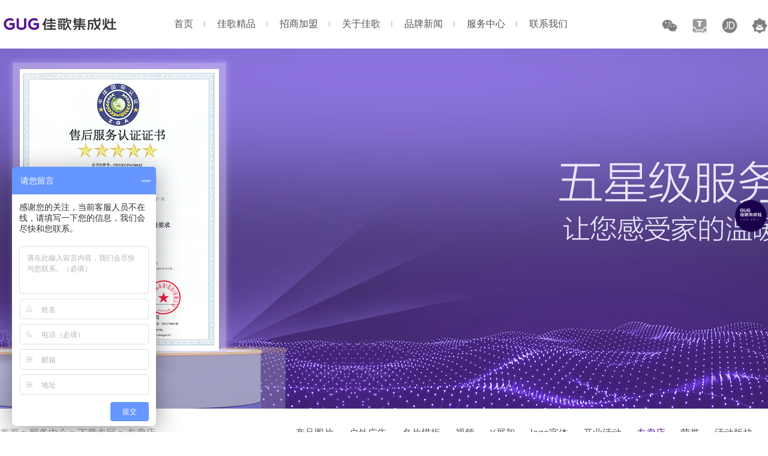

--- FILE ---
content_type: text/html;charset=utf-8
request_url: https://www.gugdq.com/zhuanmaidian/
body_size: 3356
content:
<!DOCTYPE html PUBLIC "-//W3C//DTD XHTML 1.0 Transitional//EN" "http://www.w3.org/TR/xhtml1/DTD/xhtml1-transitional.dtd">
<html>
  <head>
      <meta http-equiv="Content-Type" content="text/html; charset=utf-8">
      <meta name="applicable-device" content="pc" />
	  <title>专卖店_佳歌集成灶</title>
	  <meta name="keywords" content="集成灶,集成灶十大品牌,集成灶加盟,集成灶品牌,集成灶十大排行榜,集成灶代理" />
	  <meta name="description" content="佳歌集成灶,集成灶十大品牌,佳歌集成灶品牌旗下所有产品均获得国家及国际专利认证,现面向全国诚招代理,厂家提供保姆式服务,集成灶加盟热线:400-056-9888" />
	  <link href="https://www.gugdq.com/common/static/css/default_common.css" rel="stylesheet" type="text/css" />
	  <link href="https://www.gugdq.com/common/static/css/default_category.css" rel="stylesheet" type="text/css" />
	  <link rel="stylesheet" type="text/css" href="https://www.gugdq.com/common/static/css/style.css">
      <link rel="stylesheet" type="text/css" href="https://www.gugdq.com/common/static/css/service.css">
	  <script type="text/javascript" src="https://www.gugdq.com/common/static/js/jquery.js"></script>
	  
  </head>
  <script type="text/javascript">
			function login(){
			  	window.location.href="http://www.gugdq.com/member/index/login.html";
		  	}
	  </script>
	  <style>
		.menu .menu_right li {float: left;text-align: center;font-size: 16px;margin-right: 25px;}
	</style>
  <body>
  
<script language="javascript">
			/*var _hmt = _hmt || [];
			(function() {
			  var hm = document.createElement("script");
			  hm.src = "https://hm.baidu.com/hm.js?30a6454b5c3822f47031df1f78de8a08";
			  var s = document.getElementsByTagName("script")[0]; 
			  s.parentNode.insertBefore(hm, s);
			})();*/
            var _hmt = _hmt || [];
            (function() {
            var hm = document.createElement("script");
            hm.src = "https://hm.baidu.com/hm.js?f12fc32c3d8564d24a9467aeada5675f";
            var s = document.getElementsByTagName("script")[0]; 
            s.parentNode.insertBefore(hm, s);
            })();
            
		$(function(){
			 window.onscroll = function(){ 
				 if($('.menulist').length>0){
					sT=$(window).scrollTop();
					oT=$('.menulist').offset().top
					if(sT>=oT){
						$('.menulist').addClass('isFixed');
					}else{
						$('.menulist').removeClass('isFixed');
					}
				}
			};
		});
</script>
<header>
  <!-- <div class="logo"><a href="http://www.gugdq.com/"><img src="/uploads/202207/25/220725102408284.png" title="佳歌集成灶" alt="佳歌集成灶" /></a></div> -->
  <div class="m"></div>
  <div class="m btop">
    <div class="newlogo"><a href="http://www.gugdq.com/"><img src="/uploads/202207/25/220725102408284.png" title="佳歌集成灶" alt="佳歌集成灶" width="100%"/></a></div>
    <div class="nav_left">
      <ul>
        <li><a  href="http://www.gugdq.com/">首页</a></li>
        <li><a href="https://www.gugdq.com/jichengzao/">佳歌精品</a></li>
        <li><a href="https://www.gugdq.com/zhaoshangjiameng/">招商加盟</a></li>
        <li><a href="https://www.gugdq.com/guanyujiage/">关于佳歌</a></li>
        <li><a href="https://www.gugdq.com/qiyexinwen/">品牌新闻</a></li>
        <li><a class="current"  href="https://www.gugdq.com/shouhoufuwu/">服务中心</a></li>
        <li><a href="http://www.gugdq.com/lianxifangshi/">联系我们</a></li>
      </ul>
    </div>
    <div class="nav_right">
      <ul>
        <li><a href="https://jiage.suning.com/" target="_blank"><span class="dsi"><img src="https://www.gugdq.com/common/static/image/suning.png" alt="集成灶十大品牌"></span><span class="dsn"><img src="https://www.gugdq.com/common/static/image/xsuning.png" alt="集成灶十大品牌"></span></a></li>
        <li><a href="https://mall.jd.com/index-10084313.html" target="_blank"><span class="dsi"><img src="https://www.gugdq.com/common/static/image/jingdong.png" alt="集成灶十大品牌"></span><span class="dsn"><img src="https://www.gugdq.com/common/static/image/xjingdong.png" alt="集成灶十大品牌"></span></a></li>
        <li><a href="https://jiagedq.tmall.com/" target="_blank" alt="集成灶十大品牌"><span class="dsi"><img src="https://www.gugdq.com/common/static/image/tianmao.png"></span><span class="dsn"><img src="https://www.gugdq.com/common/static/image/xtianmao.png" alt="集成灶十大品牌"></span></a></li>
        <li class="weixin"><a href=""><span class="dsi"><img src="https://www.gugdq.com/common/static/image/weixin.png" alt="集成灶十大品牌"></span><span class="dsn"><img src="https://www.gugdq.com/common/static/image/xweixin.png" alt="集成灶十大品牌"></span></a>
          <p class="ewm"><img src="https://www.gugdq.com/common/static/image/ewm.jpg" alt="集成灶十大品牌" width="150px;"></p>
        </li>
      </ul>
    </div>
  </div>
</header>
<script>
  (function(b,a,e,h,f,c,g,s){b[h]=b[h]||function(){(b[h].c=b[h].c||[]).push(arguments)};
  b[h].s=!!c;g=a.getElementsByTagName(e)[0];s=a.createElement(e);
  s.src="//s.union.360.cn/"+f+".js";s.defer=!0;s.async=!0;g.parentNode.insertBefore(s,g)
  })(window,document,"script","_qha",339867,false);
  </script>
 	     <div class="banner">
			<div class="pic" style="background:url(/uploads/202303/30/230330011254639.jpg) no-repeat;background-position: center top"></div>
		</div>
		<div class="menulist">
			<div class="menueli">
				<div class="menu">
				<div class="m">
					<div class="menu_left"><a href="https://www.gugdq.com/">首页</a> &gt; <a href="https://www.gugdq.com/shouhoufuwu/" title="服务中心">服务中心</a> &gt; <a href="https://www.gugdq.com/xiazaizhuanqu/" title="下载专区">下载专区</a> &gt; <a href="https://www.gugdq.com/zhuanmaidian/" title="专卖店">专卖店</a></div>
					<div class="menu_right">
						<ul>
						<li class=""><a href="https://www.gugdq.com/chanpintupian/">产品图片</a></li>
						<li class=""><a href="https://www.gugdq.com/huwaiguanggao/">户外广告</a></li>
						<li class=""><a href="https://www.gugdq.com/mingpianmoban/">名片模板</a></li>
						<li class=""><a href="https://www.gugdq.com/shipin/">视频</a></li>
						<li class=""><a href="https://www.gugdq.com/xzhanjia/">X展架</a></li>
						<li class=""><a href="https://www.gugdq.com/logoziti/">logo字体</a></li>
						<li class=""><a href="https://www.gugdq.com/kaiyehuodong/">开业活动</a></li>
						<li class=" sel"><a href="https://www.gugdq.com/zhuanmaidian/">专卖店</a></li>
						<li class=""><a href="https://www.gugdq.com/rongyu/">荣誉</a></li>
						<li class=""><a href="https://www.gugdq.com/huodongbankuai/">活动版块</a></li>

						</ul>
					</div>
				</div>
				</div>
			</div>
		</div>
		<section>
		<div class="m">
			<div class="downtop">下载专区<br><br><span>经销商登陆后，可免费下载所有内容</span></div>			
	
	<p class="dislogin" onClick="login()">经销商登录</p>	
	
			<div class="clearfix"></div>
		 	<div id="page"></div>
		</div>
	</section>
		 
<footer>
  <div class="b65"></div>
  <div class="m">
    <div class="footmenu">
      <div class="footlist">
        <div><a href="https://www.gugdq.com/jichengzao/">佳歌精品</a></div>
        <p><a href="https://www.gugdq.com/jichengzao/">集成灶</a></p>
        <p><a href="https://www.gugdq.com/jichengshuicao/">集成水槽</a></p>
        <p><a href="https://www.gugdq.com/chuantongyanzao/">传统烟灶</a></p>
        <p><a href="https://www.gugdq.com/jichengpengrenzhongxin/">集成烹饪中心</a></p>
        <p><a href="https://www.gugdq.com/qianrushidianqi/">嵌入式电器</a></p>
        <p><a href="https://www.gugdq.com/ranre/">燃热</a></p>
        <p><a href="https://www.gugdq.com/jingshuiqi/">净水器</a></p>
      </div>
      <div class="footlist">
        <div><a href="https://www.gugdq.com/zhaoshangjiameng/">招商加盟</a></div>
        <p><a href="http://www.gugdq.com/zhaoshangjiameng/#pinpaiyoushi">品牌优势</a></p>
        <p><a href="http://www.gugdq.com/zhaoshangjiameng/#jiamengyoushi">加盟优势</a></p>
        <p><a href="http://www.gugdq.com/zhaoshangjiameng/#gongsifuchi">帮扶政策</a></p>
        <p><a href="http://www.gugdq.com/zhaoshangjiameng/#mendianxingxiang">门店形象</a></p>
        <p><a href="http://www.gugdq.com/zhaoshangjiameng/#jiamengyaoqiu">加盟要求</a></p>
        <p><a href="http://www.gugdq.com/zhaoshangjiameng/#jiaruliucheng">加入流程</a></p>
        <p><a href="http://www.gugdq.com/zhaoshangjiameng/#shenqingjiaru">申请加入</a></p>
      </div>
      <div class="footlist">
        <div><a href="https://www.gugdq.com/guanyujiage/">关于佳歌</a></div>
        <p><a href="http://www.gugdq.com/guanyujiage/#gongsijianjie">公司简介</a></p>
        <p><a href="http://www.gugdq.com/guanyujiage/#qiyewenhua">企业文化</a></p>
        <p><a href="http://www.gugdq.com/guanyujiage/#qiyerongyu">企业荣誉</a></p>
        <p><a href="http://www.gugdq.com/guanyujiage/#yanfashili">研发实力</a></p>
        <p><a href="http://www.gugdq.com/guanyujiage/#fazhanlicheng">发展历程</a></p>
        <p><a href="http://www.gugdq.com/guanyujiage/#jiageweilai">未来厨电馆</a></p>
        <p><a href="http://www.gugdq.com/rongyuzizhi/">荣誉资质</a></p>
      </div>
      <div class="footlist">
        <div><a href="https://www.gugdq.com/qiyexinwen/">品牌新闻</a></div>
        <p><a href="https://www.gugdq.com/qiyexinwen/">企业新闻</a></p>
        <p><a href="https://www.gugdq.com/xingyezixun/">行业资讯</a></p>
        <p><a href="https://www.gugdq.com/jiageyingxiang/">佳歌影像</a></p>
      </div>
      <div class="footlist">
        <div><a href="https://www.gugdq.com/shouhoufuwu/">服务中心</a></div>
        <p><a href="https://www.gugdq.com/shouhoufuwu/">售后服务</a></p>
        <p><a href="https://www.gugdq.com/xiazaizhuanqu/">下载专区</a></p>
      </div>
      <div class="footlist">
        <div><a href="http://www.gugdq.com/lianxifangshi/">联系我们</a></div>
        <p><a href="http://www.gugdq.com/lianxifangshi/">联系方式</a></p>
        <p><a href="http://www.gugdq.com/rencaizhaopin/">人才招聘</a></p>
      </div>
      <div class="footer_inf">
        <p class="footlogo"><img src="https://www.gugdq.com/common/static/image/footlogo.png" alt="集成灶十大品牌"></p>
        <p class="b10"></p>
        <p class="foothotline">全国服务热线</p>
        <p class="b10"></p>
        <p class="footphone">400-056-9888</p>
        <p class="b10"></p>
        <div class="ewm">
          <p><img src="https://www.gugdq.com/common/static/image/ewm.jpg" width="116px" alt="集成灶十大品牌"></p>
          <p class="gzh">官方微信公众号</p>
        </div>
      </div>
    </div>
    <div class="copyright">Copyright © 2019-2022 浙江佳歌电器有限公司&nbsp;&nbsp;<a href="https://beian.miit.gov.cn/" rel="nofollow" target="_blank">浙ICP备19017914号-1</a>&nbsp;&nbsp;<a href="http://www.12315.com/archives-40679-3-c680.html#show" target="_blank"><img src="https://www.gugdq.com/common/static/image/12315.jpg" alt="品牌信用档案" width="100px;"></a>&nbsp;&nbsp;投资有风险 加盟需谨慎</div>
  </div>
</footer>
</body>
</html>

--- FILE ---
content_type: text/css
request_url: https://www.gugdq.com/common/static/css/default_common.css
body_size: 1604
content:
@charset "utf-8";
/**
 * YZMCMS 内容管理系统
 * @author           袁志蒙  
 * @license          http://www.yzmcms.com
 */
/* CSS Document */
body{font-size:12px;font-family: "微软雅黑",Arial,Helvetica,sans-serif;line-height:25px;padding:0px;margin:0px;}
div,dl,dt,dd,ul,ol,li,h1,h2,h3,h4,h5,h6,pre,code,form,fieldset,legend,input,button,textarea,p,blockquote,th,td{margin:0px;padding:0px;}
table{border-collapse:collapse;}
a,img{border:0;}
ol,ul{list-style:none}
a{text-decoration:none;}

.clearfix{clear:both;width:0px;height:0px;overflow:hidden;}

#head_login{height:27px;line-height:27px;background:#eee;border-bottom:3px solid #09c;padding:2px 8px;}
.w1000{width:1000px;margin:0 auto;}
#mini{float:right;}
#mini a{color:#049;}
#mini iframe{height:27px;}

/* 网站容器 */
#container{margin:auto;width:1000px;background:#fff;padding:0 8px;}

/*网站头部 */
#header{height:100px;padding:10px 0;}
#logo{float:left;margin-top:20px;}
#logo img{width:165px;height:55px}
#search{float:left;margin-left:110px;margin-top:30px;}
.searchtxt .searchmenu .searchselected{background-image:url(../images/icon2.png);background-repeat:no-repeat;}
.searchtxt{float:left;width:350px;height:36px;border:2px solid #09c;border-right:0;position:relative;z-index:100;background:#fff;}
.searchtxt .searchmenu{float:left;border-right:1px solid #eee;}
.searchtxt .searchmenu .searchselected{color:#666;cursor:pointer;font-size:14px;height:36px;line-height:36px;padding:0 10px;width:48px;background-position: 48px -85px;}
.searchtxt .searchmenu .searchopen{background-position:48px -113px}
.searchtxt .searchmenu .searchtab{display:none; position:absolute;top:36px;left:-2px;width:67px;border:2px solid #09c;border-top:0;background:#fff;z-index:100;}
.searchtxt .searchmenu .searchtab li{height:28px;line-height:28px;color:#666;font-size:14px;cursor:pointer;padding-left:10px}
.searchtxt .searchmenu .searchtab li.selected{background:#edf3fc;color:#018dbc;}
.searchtxt input{float:left;border:0;background:#fff;color:#666;padding:7px 5px;width:268px;height:22px;line-height:22px;margin:0;outline:medium none;}
.searchbtn{float:left;}
.searchbtn button{background:#09c;border:0;color:#fff;outline:none;cursor:pointer;float:left;height:40px;line-height:40px;font-weight:bold;width:86px;font-size:16px;transition:all 0.3s}
.searchbtn button:hover{background:#0184b0;}
#hea_bot{width:170px;float:right;margin-top:30px;}
#hea_bot a{border: 0 none;border-radius: 2px;height: 40px;color: #fff;font-size: 16px;display:block;padding-left:50px;line-height: 40px;background: #63ba3b url(../images/icon2.png) no-repeat 16px 6px;transition:0.3s all}
#hea_bot a:hover{background: #468d25 url(../images/icon2.png) no-repeat 16px 6px;text-decoration:none;}

/*导航条*/
.nav li{float:left;border-right:1px solid #0184b0;position:relative;z-index:98;background-color:#09c;}
.nav li a{float:left;width:110px;display:block;line-height:40px;text-align:center;font-weight:normal;font-size:14px;color:#fff;transition:all 0.3s}
.nav li a:focus{-moz-outline-style: none;}
.nav li a:hover{text-decoration:none;color:#fff;background:#018dbc;}
.nav li .current{text-decoration:none;color:#fff;background:#0184b0;}
.nav li .sub_nav{position:absolute;top:40px;left:0px;background:#09c;display:none;z-index:99;border:1px solid #0184b0;border-top:none;}
.nav li .sub_nav li{text-align:center;width:140px;height:35px;line-height:35px;position:relative;z-index:99;padding:0px;background:#09c;clear:left;}
.nav li .sub_nav li a{height:34px;line-height:34px;width:140px;display:inline-block;}

/* 全局分页 */
#page{font-size:14px;height:30px;line-height:30px;text-align:center;padding: 30px 0px ;background:#f8f8f8}
#page .pageinfo{margin-right:3px;color:#808080;font-size:14px;padding:4px 10px;border:1px solid #aaa;display: none}
#page .pageinfo strong{font-weight:normal;margin:0 3px}
#page  a{border:1px solid #aaa;background:#fff;color:#808080;padding:4px 10px;margin-left:5px;transition:all 0.2s}
#page  a:hover,#page .curpage{background:#5c1690;color:#fff;text-decoration:none;border:1px solid #5c1690;}
#page .nopage{cursor:not-allowed;}
#page .nopage:hover{background:#fff;color:#808080;border:1px solid #aaa;}

/* 网站底部 */
#footer{border-top:2px solid #09c;color:#000;padding-top:10px;line-height:25px;padding-bottom:10px;margin-top:20px;}
#foot_left{width:200px;float:left;margin-top:15px;}
#foot_left img{float:right;width:165px;height:55px}
#foot_right p{text-align:right;}
#foot_right a{margin:0 5px;}

--- FILE ---
content_type: text/css
request_url: https://www.gugdq.com/common/static/css/default_category.css
body_size: 1637
content:
@charset "utf-8";
/**
 * YZMCMS 内容管理系统
 * @author           袁志蒙  
 * @license          http://www.yzmcms.com
 */
/* CSS Document */

/* 焦点图 开始*/
.focus{ position:relative; width:280px; height:215px; background-color: #000;}  
.focus img{ width: 280px; height: 215px;} 
.focus .shadow .title{width: 260px; height: 65px;padding-left: 30px;padding-top: 20px;}
.focus .shadow .title a{ text-decoration:none; color:#fff; font-size:14px; font-weight:bolder; overflow:hidden; }
.focus .btn{ position:absolute; bottom:34px; left:510px; overflow:hidden; zoom:1;} 
.focus .btn a{position:relative; display:inline; width:13px; height:13px; border-radius:7px; margin:0 5px;color:#b0b0b0;font:12px/15px "\5b8b\4f53"; text-decoration:none; text-align:center; outline:0; float:left; background:#d9d9d9; }  
.focus .btn a:hover,.focus .btn a.current{  cursor:pointer;background:#fc114a;}  
.focus .fpic{ position:absolute; left:0px; top:0px; }  
.focus .d1fbt{ overflow:hidden; zoom:1;  height:16px; z-index:10;  }  
.focus .shadow{ width:100%; position:absolute; bottom:0; left:0px; z-index:10; height:45px; line-height: 45px; background:rgba(0,0,0,0.6);    
filter:progid:dximagetransform.microsoft.gradient( gradienttype = 0,startcolorstr = '#80000000',endcolorstr = '#80000000')\9;  display:block;  text-align:left; }  
.focus .shadow a{ text-decoration:none; color:#fff; font-size:14px; overflow:hidden; margin-left:10px;}  
.focus .fcon{ position:relative; width:100%; float:left;  display:none; background:#000  }  
.focus .fcon img{ display:block; }  
.focus .fbg{bottom:10px; right:10px; position:absolute; height:21px; text-align:center; z-index: 200; }  
.focus .fbg div{margin:4px auto 0;overflow:hidden;zoom:1;height:14px}    
.focus .d1fbt a{position:relative; display:inline; width:10px; height:10px;  margin-right:2px;color:#b0b0b0;font:12px/15px "\5b8b\4f53"; text-decoration:none; text-align:center; outline:0; float:left; background:#9fa5a8; }    
.focus .d1fbt .current,.focus .d1fbt a:hover{background:#fff;}    
.focus .d1fbt img{display:none}    
.focus .d1fbt i{display:none; font-style:normal; }    
.focus .prev,.focus .next{position:absolute;width:40px;height:74px;background: url(../images/focus_btn.png) no-repeat;}
.focus .prev{top: 50%;margin-top: -37px; left: 0;background-position:0 -74px; cursor:pointer; }  
.focus .next{top: 50%;margin-top: -37px; right: 0;  background-position:-40px -74px;  cursor:pointer;}  
.focus .prev:hover{  background-position:0 0; }  
.focus .next:hover{  background-position:-40px 0;}  
/* 焦点图 结束*/

.ind_bt{font-size:16px;color:#464646;height:35px;line-height:35px;font-weight:normal;border:1px solid #DBDBDB;border-top:5px solid #09c;overflow:hidden;padding-left:20px;background:#fff;padding-right:10px;}
.mt_20{margin-top:20px;}
.mtb_20{margin:20px 0;}
.pl_10{padding-left:10px}
.ml_10{margin-left:10px;_margin-left:6px;}
.ind_bt a{font-size:16px;font-weight:normal;color:#464646;}
.col46 a{color:#464646}
.col46{color:#464646;}
.font16{font-size:16px;}
.gengduo{float: right;}	


.main_left{float:left;width:700px;margin-top:20px;overflow:hidden;}
.category_list{width:340px;float:left;border:1px #ccc solid;margin-right:15px;margin-bottom:15px}
.category_list ul{margin:10px;height:250px;}
.category_list ul li span{float:right;color:#666;font-size:12px}
.cat_title{padding-left:10px;font-size:14px;line-height:30px;line-height:30px;font-weight:normal;color:#333;background:url(../images/lbg.png) bottom repeat-x;}
.cat_title a{font-size:12px;color:#888;margin-right:5px;font-weight:normal}

.main_right{float:right;width:280px;overflow:hidden;margin-top:20px;}
.news_list,.l_list{border:1px #ccc solid;}
.news_list ul{margin:0 20px;padding:20px 0;}
.news_list ul li{line-height:40px;height:40px;font-size:14px;border-bottom: #d8d8d8 1px dashed;}
.news_list ul li a{color:#464646}
.news_list ul li a:hover{color:#666}
.news_list ul li span{float:right;color:#666;font-size:12px}
.l_list ul {margin:10px 0px;padding-left:28px;background:url(../images/num_list.png) no-repeat 10px 5px}
.l_list ul li{line-height:24px;height:24px;}
.mr_0{margin-right:0px}
.com_list{padding-top:12px}
.com_list li{padding-bottom: 12px;margin-bottom: 12px;border-bottom: 1px dashed #dadada;}
.com_list li a{color:#555;font-size:14px}
.com_list .comment_article{display:block;overflow: hidden;text-overflow: ellipsis;white-space: nowrap;}

/* 下载页面 */
.down_list{padding:10px 0;height:110px;border-bottom:1px dashed #bbbbbb}
.down_list_left{height:100px;width:150px;float:left;margin-right:15px}
.down_list_left img{height:110px;width:150px}
.down_title{margin-top:5px}
.down_title a{font-size:16px;color:#232323;}
.down_date{float:right;font-size:12px;color:#999}
.info{color:#666}
.info em{color:#c00;font-style:normal}
.dec{line-height:20px;color:#333}

--- FILE ---
content_type: text/css
request_url: https://www.gugdq.com/common/static/css/style.css
body_size: 1619
content:
@charset "utf-8";
/* CSS Document */
* {
  word-break: break-all;
  font-family: 'Microsoft Yahei', Tahoma, Verdana, Arial;
  -webkit-text-size-adjust: none;
  padding: 0px;
  margin: 0px;
}

img {
  border: 0;
}
.m {
  width: 1280px;
  margin: 0 auto;
}
.m2 {
  width: 1320px;
  margin: 0 auto;
  overflow: hidden;
}
.m3 {
  width: 1360px;
  margin: 0 auto;
  overflow: hidden;
}
.fl {
  float: left;
}
.fr {
  float: right;
}
img {
  border: none;
}
ul li {
  list-style: none;
}
a {
  text-decoration: none;
  color: #555;
}
input:focus {
  outline: none;
}
select:focus {
  outline: none;
}
textarea:focus {
  outline: none;
}
.b10 {
  height: 10px;
  font-size: 1px;
}
.b20 {
  height: 20px;
  font-size: 1px;
}
.b30 {
  height: 30px;
  font-size: 1px;
}
.b50 {
  height: 50px;
  font-size: 1px;
}
.b65 {
  height: 65px;
  font-size: 1px;
}
.b75 {
  height: 75px;
  font-size: 1px;
}
.mt5 {
  margin-top: 5px;
}
.mt50 {
  margin-top: 50px;
}
.mt20 {
  margin-top: 20px;
}
.mt40 {
  margin-top: 40px;
}
.btop {
  height: 80px;
  margin: auto;
  border-bottom: 1px solid #eee;
}
.dsn {
  display: none;
}

.logo {
  width: 100%;
  height: 100px;
  text-align: center;
}
header .newlogo {
  width: 200px;
  height: 80px;
  line-height: 0px;
  float: left;
  margin-right: 90px;
}
header .nav_left {
  float: left;
  width: 750px;
  margin-top: 29px;
}
header .nav_left a {
  font-size: 16px;
}
header .nav_left li {
  float: left;
  text-align: center;
  font-size: 16px;
  height: 22px;
  line-height: 22px;
  overflow: hidden;
  padding-left: 20px;
  padding-right: 20px;
  background: url(../image/navline.gif) right center no-repeat;
}
header .nav_left li:nth-child(1) {
  padding-left: 0px;
}
header .nav_left li:nth-last-child(1) {
  background: none;
}
header .nav_left li span {
  border-right: 1px solid #cacaca;
  float: right;
  height: 12px;
  margin-top: 5px;
}
header .nav_left li a:hover {
  color: #5c1690;
}

header .nav_right {
  float: right;
  width: 240px;
  margin-top: 29px;
  position: relative;
}
header .nav_right li {
  float: right;
  width: 50px;
  text-align: right;
  height: 30px;
}
header .nav_right li:hover .dsn {
  display: inline;
}
header .nav_right li:hover .dsi {
  display: none;
}
.banner {
  width: 100%;
  height: 600px;
  position: relative;
}
.banner .pic {
  position: absolute;
  top: 0px;
  left: 0px;
  width: 100% !important;
  min-width: 1200px;
  height: 100%;
  text-align: center;
  background-position: center top;
}
header .nav_right li .ewm {
  position: absolute;
  z-index: 99;
  left: 0px;
  top: 50px;
  display: none;
}
header .nav_right .weixin {
  position: relative;
}
header .nav_right .weixin:hover .ewm {
  display: inline;
}

/*首页轮播样式*/
ul {
  list-style: outside none none;
}
.slider-panel img,
.slider-extra {
  width: 1280px;
  height: 600px;
  overflow: hidden;
}
.slider {
  width: 1280px;
  height: 600px;
  overflow: hidden;
  text-align: center;
  position: relative;
  float: left;
}
.slider-panel {
  position: absolute;
  width: 100%;
  overflow: hidden;
}
.slider-panel img {
  border: none;
}
.slider-extra {
  position: relative;
}
.slider-nav {
  position: absolute;
  left: 47%;
  bottom: 10px;
}
/*轮播图下面的原点*/
.slider-nav .slider-item:nth-of-type(1) {
  margin-right: 10px;
}
.slider-nav .slider-item:nth-of-type(2) {
  margin-right: 10px;
}
.slider-nav li {
  background: gray;
  color: #fff;
  cursor: pointer;
  overflow: hidden;
  text-align: center;
  display: inline-block;
  height: 10px;
  line-height: 10px;
  width: 10px;
  border-radius: 10px;
}
.slider-nav .slider-item-selected {
  background: #5c1690;
}

.menulist {
  position: relative;
  width: 100%;
  float: left;
}
.menu {
  width: 100%;
  height: 84px;
  overflow: hidden;
  background: #fff;
}
.bordert {
  border-top: 1px solid #eee;
}
.menu .menu_left {
  float: left;
  font-size: 16px;
  color: #999;
  line-height: 82px;
}
.menu .menu_left a {
  color: #999;
  font-weight: lighter;
}
.menu .menu_right {
  float: right;
  line-height: 82px;
}
.menu .menu_right li {
  float: left;
  text-align: center;
  font-size: 18px;
  margin-right: 58px;
}
.menu .menu_right li.sel {
  border-bottom: 2px solid #5c1690;
}
.menu .menu_right li.sel a {
  color: #5c1690;
}
.menu .menu_right li:hover {
  border-bottom: 2px solid #5c1690;
}
.menu .menu_right li:hover a {
  color: #5c1690;
}
.menulist.isFixed .menu {
  position: fixed;
  top: 0;
  left: 0;
  width: 100%;
  z-index: 200;
  background: #fff;
}

footer {
  width: 100%;
  height: auto;
  background: #333;
  padding-bottom: 30px;
  float: left;
}
.footmenu {
  width: 100%;
  padding-bottom: 30px;
  overflow: hidden;
}
.footlist {
  width: 160px;
  height: auto;
  float: left;
}
.footlist div {
  margin-bottom: 20px;
}
.footlist div a {
  font-size: 18px;
  color: #ddd;
}
.footlist p a {
  font-size: 14px;
  color: #aaa;
  line-height: 200%;
  font-weight: lighter;
  transition: all 0.3s ease;
}
.footlist p a:hover {
  color: #5c1690;
}

.footer_inf {
  width: 250px;
  float: right;
}
.footer_inf .footphone {
  font-size: 36px;
  color: #d72952;
}
.footer_inf .foothotline {
  font-size: 24px;
  color: #ddd;
  margin-top: 10px;
}
.ewm {
  width: 116px;
  float: left;
}
.ewm .gzh {
  font-size: 14px;
  line-height: 200%;
  color: #aaa;
}

.friendlink {
  width: 100%;
  height: auto;
  overflow: hidden;
  margin-bottom: 10px;
  color: #999;
}
.friendlink .linktit {
  color: #fff;
  font-size: 18px;
  font-weight: bold;
}
.friendlink ul li {
  padding-right: 10px;
  font-size: 14px;
  height: 28px;
  line-height: 28px;
  color: #999;
  float: left;
}
.friendlink ul li a {
  color: #999;
}
.copyright {
  font-size: 14px;
  overflow: hidden;
  color: #999;
  padding-top: 15px;
  line-height: 22px;
  border-top: 1px solid #555;
}


--- FILE ---
content_type: text/css
request_url: https://www.gugdq.com/common/static/css/service.css
body_size: 1109
content:
@charset "utf-8";
/* CSS Document */

section{width:100%;height:auto;overflow:hidden;background:#f8f8f8}
.downtop{text-align:center;margin-top:80px;margin-bottom:30px;font-size:30px;}
.downtop span{font-size:16px;font-weight:lighter}
.down{width:100%;overflow:hidden;padding-bottom:50px;}
.downlist{width:300px;float:left;margin:10px;background:#fff;padding-bottom:5px;margin-botton:30px;margin-top:10px}
.downlist .downimg{line-height:0px}
.downlist .downcen{width:268px;margin:auto;overflow:hidden}
.downlist .downcen .downtit{font-size:18px;height:50px;margin:5px 0px; overflow: hidden;}
.downlist .downcen .downorther{width:100%;height:auto;overflow:hidden;padding:10px 0px}
.downlist .downcen .downorther .once{width:80px;text-align:center;height:24px;line-height:24px;float:left;font-size:14px;border: 1px solid #ccc;border-radius: 12px;}
.downlist .downcen .downorther .date{float:right;font-size: 14px;color:#333;font-weight:lighter}
.downlist:hover{cursor:pointer;transform:translate(0,-15px);transition: all 0.6s;}
.downlist:hover .downorther .once{background:#5c1690;border:1px solid #5c1690}
.downlist:hover .downorther .once a{color:#fff}


.star{width:100%;height:auto;overflow:hidden;background:#f8f8f8}
.starservice{width:100%;overflow:hidden;margin-top:80px;padding-bottom:50px;}
.starservice .startit{text-align:center;font-size:30px;color:#333;line-height:30px;}
.starservice .startit span{color:#333;font-size:16px;font-weight:lighter}
.starservice .starcon{width:100%;overflow:hidden;margin-top:40px;}
.starservice .starconlist{width:300px;margin:15px;float:left;background:#fff;padding-bottom:20px;}
.starservice .starconlist .starimg{text-align:center;padding:50px 0px}
.starservice .starconlist .starint{font-size:16px;color:#333;padding:15px 0px;text-align:center}

.policy{width:100%;height:auto;overflow:hidden;background:#fff;padding-bottom:80px;}
.policytit{text-align:center;font-size:30px;color:#333;line-height:30px;margin-top:80px}
.policytit span{color:#333;font-size:16px;font-weight:lighter}
.policy .policytable{width:100%;height:auto;margin-top:50px;}
.firstRow td{text-align:center;font-size:16px;}
.policytable td{text-align:center}
.remarks p{font-size:14px;color:#333;font-weight:lighter;line-height:22px}

.service_sec3_box {text-align: center;padding: 4% 0;}
.service_sec3_text h6 {margin: 4% 0 1%;font-size: 22px;color: #fff;line-height: 24px;letter-spacing: 2px;}
.service_sec3_text h3 {font-size: 16px;color: #ccc;letter-spacing: 2px;line-height: 22px;font-family: arial;}

.dislogin{width:150px;height:36px;margin:auto;line-height:36px;text-align:center;border:1px solid #ccc}

.dislogin:hover{cursor:pointer;background:#5c1690;color:#fff}

.repair{width:100%;height:auto;overflow:hidden;background:#fff}
.repair .repairtit{width:100%;height:auto;overflow:hidden;text-align:center;margin-top:80px;font-size:30px;color:#333;}
.repair .repairtit span{color:#333;font-size:16px;font-weight:lighter}
.service_sec6{width:100%;height:auto;overflow:hidden;margin-top:60px;margin-bottom:80px;}
.service_sec6_box form {text-align: center;}
.service_sec6_table {text-align: left;}
.service_sec6_table {text-align: left;}
.service_sec6_table tbody tr:nth-child(odd) {background-color: #f5f5f5;font-size: 15px;color: #333;}
.service_sec6_table tbody tr td {width: 25%;padding: 20px 10px 20px 2.5% !important;}
.service_sec6_table tbody tr:nth-child(even) {background-color: #fff;font-size: 14px;color: #999;}
.service_sec6_table tbody tr td input[type=text] {border: none;width: 100%;color: #333;}
.service_sec6_box .button {text-align: center;background-color: #fff;}
.service_sec6_table tbody tr .checked {font-size: 14px;color: #333;}
.service_sec6_table tbody tr .checked input:first-child {margin-left: 0;}
.service_sec6_table tbody tr .checked input {margin: 0 2% 0 4%;position: relative;top: 2px;}
.service_sec6_box .button input {background-color: #5c1690;width: 150px;color: white;border: none;font-size: 16px;text-align: center;margin: 10px 0;padding: 10px 0;}
.service_sec6_table tbody tr .yzm {text-align: right;/* padding: 10px 10px 10px 2.5% !important; */position: relative;}
.service_sec6_table tbody tr .yzm img {position: absolute;top: 0;bottom: 0;right: 200px;height: 42px;margin: auto;}
img {overflow: hidden;vertical-align: top;}
